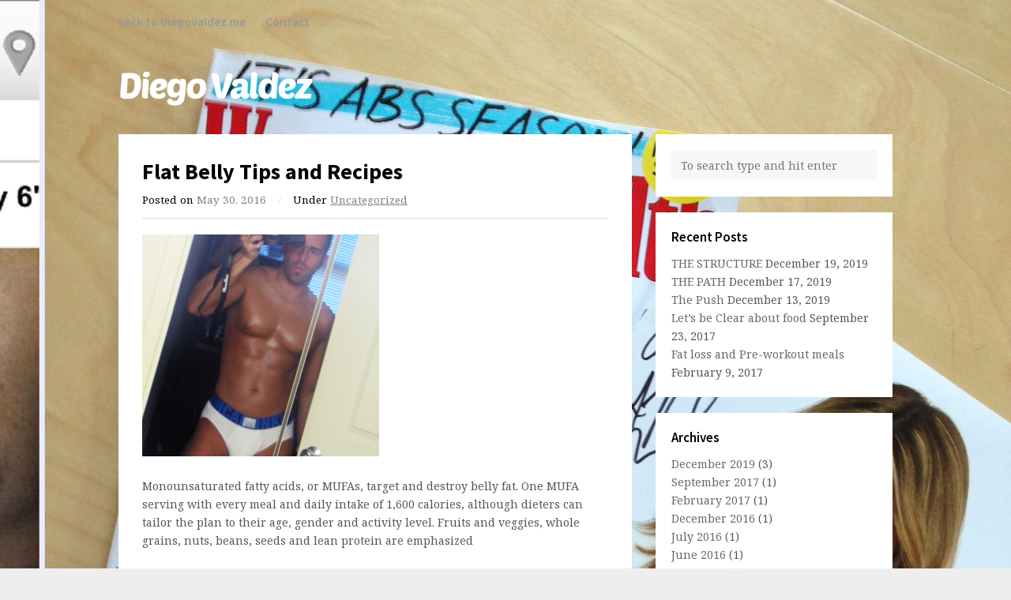

--- FILE ---
content_type: text/html; charset=UTF-8
request_url: http://blog.diegovaldez.me/flat-belly-tips-and-recipes/
body_size: 20975
content:
<!DOCTYPE html>
<html lang="en-US">

<head>
	<meta charset="UTF-8">
	<meta name="viewport" content="width=device-width">
	<title>Flat Belly Tips and Recipes | Welcome to Diego Valdez  Blog</title>
	<link rel="pingback" href="http://blog.diegovaldez.me/xmlrpc.php">
		<!--[if lt IE 9]>
		<script src="http://blog.diegovaldez.me/wp-content/themes/wpex-blogger/js/html5.js"></script>
	<![endif]-->
	<link rel='dns-prefetch' href='//fonts.googleapis.com' />
<link rel='dns-prefetch' href='//s.w.org' />
<link rel="alternate" type="application/rss+xml" title="Welcome to Diego Valdez  Blog &raquo; Feed" href="http://blog.diegovaldez.me/feed/" />
		<script type="text/javascript">
			window._wpemojiSettings = {"baseUrl":"https:\/\/s.w.org\/images\/core\/emoji\/12.0.0-1\/72x72\/","ext":".png","svgUrl":"https:\/\/s.w.org\/images\/core\/emoji\/12.0.0-1\/svg\/","svgExt":".svg","source":{"concatemoji":"http:\/\/blog.diegovaldez.me\/wp-includes\/js\/wp-emoji-release.min.js?ver=5.3.20"}};
			!function(e,a,t){var n,r,o,i=a.createElement("canvas"),p=i.getContext&&i.getContext("2d");function s(e,t){var a=String.fromCharCode;p.clearRect(0,0,i.width,i.height),p.fillText(a.apply(this,e),0,0);e=i.toDataURL();return p.clearRect(0,0,i.width,i.height),p.fillText(a.apply(this,t),0,0),e===i.toDataURL()}function c(e){var t=a.createElement("script");t.src=e,t.defer=t.type="text/javascript",a.getElementsByTagName("head")[0].appendChild(t)}for(o=Array("flag","emoji"),t.supports={everything:!0,everythingExceptFlag:!0},r=0;r<o.length;r++)t.supports[o[r]]=function(e){if(!p||!p.fillText)return!1;switch(p.textBaseline="top",p.font="600 32px Arial",e){case"flag":return s([127987,65039,8205,9895,65039],[127987,65039,8203,9895,65039])?!1:!s([55356,56826,55356,56819],[55356,56826,8203,55356,56819])&&!s([55356,57332,56128,56423,56128,56418,56128,56421,56128,56430,56128,56423,56128,56447],[55356,57332,8203,56128,56423,8203,56128,56418,8203,56128,56421,8203,56128,56430,8203,56128,56423,8203,56128,56447]);case"emoji":return!s([55357,56424,55356,57342,8205,55358,56605,8205,55357,56424,55356,57340],[55357,56424,55356,57342,8203,55358,56605,8203,55357,56424,55356,57340])}return!1}(o[r]),t.supports.everything=t.supports.everything&&t.supports[o[r]],"flag"!==o[r]&&(t.supports.everythingExceptFlag=t.supports.everythingExceptFlag&&t.supports[o[r]]);t.supports.everythingExceptFlag=t.supports.everythingExceptFlag&&!t.supports.flag,t.DOMReady=!1,t.readyCallback=function(){t.DOMReady=!0},t.supports.everything||(n=function(){t.readyCallback()},a.addEventListener?(a.addEventListener("DOMContentLoaded",n,!1),e.addEventListener("load",n,!1)):(e.attachEvent("onload",n),a.attachEvent("onreadystatechange",function(){"complete"===a.readyState&&t.readyCallback()})),(n=t.source||{}).concatemoji?c(n.concatemoji):n.wpemoji&&n.twemoji&&(c(n.twemoji),c(n.wpemoji)))}(window,document,window._wpemojiSettings);
		</script>
		<style type="text/css">
img.wp-smiley,
img.emoji {
	display: inline !important;
	border: none !important;
	box-shadow: none !important;
	height: 1em !important;
	width: 1em !important;
	margin: 0 .07em !important;
	vertical-align: -0.1em !important;
	background: none !important;
	padding: 0 !important;
}
</style>
	<link rel='stylesheet' id='wp-block-library-css'  href='http://blog.diegovaldez.me/wp-includes/css/dist/block-library/style.min.css?ver=5.3.20' type='text/css' media='all' />
<link rel='stylesheet' id='symple_shortcode_styles-css'  href='http://blog.diegovaldez.me/wp-content/plugins/symple-shortcodes/shortcodes/css/symple_shortcodes_styles.css?ver=5.3.20' type='text/css' media='all' />
<link rel='stylesheet' id='style-css'  href='http://blog.diegovaldez.me/wp-content/themes/wpex-blogger/style.css?ver=5.3.20' type='text/css' media='all' />
<link rel='stylesheet' id='wpex-responsive-css'  href='http://blog.diegovaldez.me/wp-content/themes/wpex-blogger/responsive.css?ver=5.3.20' type='text/css' media='all' />
<link rel='stylesheet' id='wpex-google-font-noto-serif-css'  href='http://fonts.googleapis.com/css?family=Noto+Serif%3A400%2C700%2C400italic%2C700italic&#038;ver=5.3.20' type='text/css' media='all' />
<link rel='stylesheet' id='wpex-google-font-source-sans-pro-css'  href='http://fonts.googleapis.com/css?family=Source+Sans+Pro%3A400%2C600%2C700%2C400italic%2C600italic%2C700italic&#038;subset=latin%2Cvietnamese%2Clatin-ext&#038;ver=5.3.20' type='text/css' media='all' />
<script type='text/javascript' src='http://blog.diegovaldez.me/wp-includes/js/jquery/jquery.js?ver=1.12.4-wp'></script>
<script type='text/javascript' src='http://blog.diegovaldez.me/wp-includes/js/jquery/jquery-migrate.min.js?ver=1.4.1'></script>
<link rel='https://api.w.org/' href='http://blog.diegovaldez.me/wp-json/' />
<link rel="EditURI" type="application/rsd+xml" title="RSD" href="http://blog.diegovaldez.me/xmlrpc.php?rsd" />
<link rel="wlwmanifest" type="application/wlwmanifest+xml" href="http://blog.diegovaldez.me/wp-includes/wlwmanifest.xml" /> 
<link rel='prev' title='Track your Fitness Progress' href='http://blog.diegovaldez.me/track-your-fitness-progress/' />
<link rel='next' title='Once you see results, It Becomes and addiction' href='http://blog.diegovaldez.me/once-you-see-results-it-becomes-and-addiction/' />
<meta name="generator" content="WordPress 5.3.20" />
<link rel="canonical" href="http://blog.diegovaldez.me/flat-belly-tips-and-recipes/" />
<link rel='shortlink' href='http://blog.diegovaldez.me/?p=466' />
<link rel="alternate" type="application/json+oembed" href="http://blog.diegovaldez.me/wp-json/oembed/1.0/embed?url=http%3A%2F%2Fblog.diegovaldez.me%2Fflat-belly-tips-and-recipes%2F" />
<link rel="alternate" type="text/xml+oembed" href="http://blog.diegovaldez.me/wp-json/oembed/1.0/embed?url=http%3A%2F%2Fblog.diegovaldez.me%2Fflat-belly-tips-and-recipes%2F&#038;format=xml" />
<style type="text/css" id="custom-background-css">
body.custom-background { background-image: url("http://blog.diegovaldez.me/wp-content/uploads/2015/03/photo-9.jpg"); background-position: right top; background-size: auto; background-repeat: repeat; background-attachment: scroll; }
</style>
	</head>

<body class="post-template-default single single-post postid-466 single-format-standard custom-background symple-shortcodes  symple-shortcodes-responsive">

			<div id="site-navigation-wrap">
			<div id="sidr-close"><a href="#sidr-close" class="toggle-sidr-close"></a></div>
			<nav id="site-navigation" class="navigation main-navigation clr container" role="navigation">
				<a href="#sidr-main" id="navigation-toggle"><span class="fa fa-bars"></span>Menu</a>
				<div class="menu-menu-container"><ul id="menu-menu" class="dropdown-menu sf-menu"><li id="menu-item-17" class="menu-item menu-item-type-custom menu-item-object-custom menu-item-17"><a href="http://diegovaldez.me">back to diegovaldez.me</a></li>
<li id="menu-item-253" class="menu-item menu-item-type-post_type menu-item-object-page menu-item-253"><a href="http://blog.diegovaldez.me/contact/">Contact</a></li>
</ul></div>			</nav><!-- #site-navigation -->
		</div><!-- #site-navigation-wrap -->
	
	<div id="wrap" class="clr">

		<div id="header-wrap" class="clr">
			<header id="header" class="site-header clr container" role="banner">
				
		<div id="logo" class="clr">
							<a href="http://blog.diegovaldez.me" title="Welcome to Diego Valdez  Blog" rel="home"><img src="http://blog.diegovaldez.me/wp-content/uploads/2015/02/logo_valdez-e1424093493608.png" alt="Welcome to Diego Valdez  Blog" /></a>
					</div><!-- #logo -->

					<aside id="header-aside" class="clr">
																																																																															</aside>
						</header><!-- #header -->
		</div><!-- #header-wrap -->
		
		<div id="main" class="site-main clr container">
	<div id="primary" class="content-area clr">
		<div id="content" class="site-content left-content clr" role="main">
			<article class="single-post-article boxed clr">
				
	
				<header class="page-header clr">
					<h1 class="page-header-title">Flat Belly Tips and Recipes</h1>
							
		<ul class="post-meta clr">
			<li class="meta-date">
				Posted on				<span class="meta-date-text">May 30, 2016</span>
			</li>
							<li class="meta-category">
					<span class="meta-seperator">/</span>Under					<a href="http://blog.diegovaldez.me/category/uncategorized/" title="Uncategorized">Uncategorized</a>
				</li>
								</ul><!-- .post-meta -->
		
						</header><!-- .page-header -->
				<div class="entry clr">
					<p><a href="http://blog.diegovaldez.me/wp-content/uploads/2016/05/FOR-THE-BLOG-TODAY.jpg" rel="attachment wp-att-472"><img class="alignnone size-medium wp-image-472" src="http://blog.diegovaldez.me/wp-content/uploads/2016/05/FOR-THE-BLOG-TODAY-300x281.jpg" alt="FOR THE BLOG TODAY" width="300" height="281" srcset="http://blog.diegovaldez.me/wp-content/uploads/2016/05/FOR-THE-BLOG-TODAY-300x281.jpg 300w, http://blog.diegovaldez.me/wp-content/uploads/2016/05/FOR-THE-BLOG-TODAY-768x719.jpg 768w, http://blog.diegovaldez.me/wp-content/uploads/2016/05/FOR-THE-BLOG-TODAY-1024x959.jpg 1024w, http://blog.diegovaldez.me/wp-content/uploads/2016/05/FOR-THE-BLOG-TODAY-150x140.jpg 150w" sizes="(max-width: 300px) 100vw, 300px" /></a></p>
<p>Monounsaturated fatty acids, or MUFAs, target and destroy belly fat. One MUFA serving with every meal and daily intake of 1,600 calories, although dieters can tailor the plan to their age, gender and activity level. Fruits and veggies, whole grains, nuts, beans, seeds and lean protein are emphasized</p>
<p>So without try to make a complicated explanation let&#8217;s move directly to the recommended diet for you, but hold on a second.</p>
<p>First: Please workout and make important every minute of your workout, workout against the clock, push yourself to the limit for every set, drink a lot of water, and set up a couple of days a month to rest and recover energy, drink water and pay attention to this food recommendations</p>
<h2><b>ZERO BELLY DRINKS</b></h2>
<p>These are smoothies that are supercharged with belly-flattening nutrients. The key: each drink is packed with protein, healthy fats and fiber. Here’s a quick recipe I call the Mango Muscle-Up: Mix 1 scoop vegetarian protein powder, 1 cup frozen mango chunks, ½ tbsp almond butter, and ½ cup unsweetened almond, coconut or hemp milk. You’ll get 29 grams of protein for just 224 calories!</p>
<h2><b>EGGS</b></h2>
<p>Eggs are the number one source of choline, a fat-burning nutrient. They fire up your metabolism and they help turn off the genes for belly fat storage.</p>
<h2><b>RED FRUITS</b></h2>
<p>Why red? They pack the most phytonutrients—high-powered compounds that make your belly fat see red.</p>
<h2><b>OLIVE OIL AND OTHER HEALTHY FATS</b></h2>
<p>Healthy fats force your body to burn calories more efficiently. Don’t worry: eating fat won’t make you fat any more than eating money will make you rich.</p>
<h2><b>BEANS AND OTHER HEALTHY FIBER</b></h2>
<p>You have 80 trillion microbes in your belly, and most of them are angry. Healthy fiber is what we call “prebiotic,” meaning it feeds the healthy bacteria and helps them fight inflammation and fat gain.</p>
<h2><b>LEAN MEAT AND FISH</b></h2>
<p>Protein is kryptonite to belly fat. I want you to eat steak, shrimp–even burgers! (My Ultimate Burger recipe, in Zero Belly, is 100% beef and only 387 calories.)</p>
<p><b>LEAFY GREENS AND BRIGHTLY COLORED VEGETABLES</b></p>
<p>Leafy greens give you folate, which blocks the genes that trigger fat-cell formation.</p>
<h2><b>YOUR FAVORITE SPICES AND FLAVORS</b></h2>
<p>That means cinnamon, ginger and even dark chocolate. Why chocolate? Your healthy gut bacteria love it!</p>
<p><a href="http://blog.diegovaldez.me/wp-content/uploads/2016/04/BLACK-AND-WHITE-DIEGO-VALDEZ-MM.jpg" rel="attachment wp-att-423"><img class="alignnone size-medium wp-image-423" src="http://blog.diegovaldez.me/wp-content/uploads/2016/04/BLACK-AND-WHITE-DIEGO-VALDEZ-MM-199x300.jpg" alt="BLACK AND WHITE DIEGO VALDEZ MM" width="199" height="300" srcset="http://blog.diegovaldez.me/wp-content/uploads/2016/04/BLACK-AND-WHITE-DIEGO-VALDEZ-MM-199x300.jpg 199w, http://blog.diegovaldez.me/wp-content/uploads/2016/04/BLACK-AND-WHITE-DIEGO-VALDEZ-MM-100x150.jpg 100w, http://blog.diegovaldez.me/wp-content/uploads/2016/04/BLACK-AND-WHITE-DIEGO-VALDEZ-MM.jpg 609w" sizes="(max-width: 199px) 100vw, 199px" /></a> <a href="http://blog.diegovaldez.me/wp-content/uploads/2016/05/BLOG-re-cool.jpg" rel="attachment wp-att-474"><img class="alignnone size-medium wp-image-474" src="http://blog.diegovaldez.me/wp-content/uploads/2016/05/BLOG-re-cool-205x300.jpg" alt="BLOG re cool" width="205" height="300" srcset="http://blog.diegovaldez.me/wp-content/uploads/2016/05/BLOG-re-cool-205x300.jpg 205w, http://blog.diegovaldez.me/wp-content/uploads/2016/05/BLOG-re-cool-768x1123.jpg 768w, http://blog.diegovaldez.me/wp-content/uploads/2016/05/BLOG-re-cool-700x1024.jpg 700w, http://blog.diegovaldez.me/wp-content/uploads/2016/05/BLOG-re-cool-103x150.jpg 103w, http://blog.diegovaldez.me/wp-content/uploads/2016/05/BLOG-re-cool.jpg 1329w" sizes="(max-width: 205px) 100vw, 205px" /></a> <a href="http://blog.diegovaldez.me/wp-content/uploads/2016/05/HELLO-AHI-ESTAabs.jpg" rel="attachment wp-att-471"><img class="alignnone size-medium wp-image-471" src="http://blog.diegovaldez.me/wp-content/uploads/2016/05/HELLO-AHI-ESTAabs-185x300.jpg" alt="HELLO AHI ESTAabs" width="185" height="300" srcset="http://blog.diegovaldez.me/wp-content/uploads/2016/05/HELLO-AHI-ESTAabs-185x300.jpg 185w, http://blog.diegovaldez.me/wp-content/uploads/2016/05/HELLO-AHI-ESTAabs-632x1024.jpg 632w, http://blog.diegovaldez.me/wp-content/uploads/2016/05/HELLO-AHI-ESTAabs-93x150.jpg 93w, http://blog.diegovaldez.me/wp-content/uploads/2016/05/HELLO-AHI-ESTAabs.jpg 643w" sizes="(max-width: 185px) 100vw, 185px" /></a> <a href="http://blog.diegovaldez.me/wp-content/uploads/2015/12/Lista-2-mail3.jpg" rel="attachment wp-att-318"><img class="alignnone size-medium wp-image-318" src="http://blog.diegovaldez.me/wp-content/uploads/2015/12/Lista-2-mail3-191x300.jpg" alt="Lista 2 mail3" width="191" height="300" srcset="http://blog.diegovaldez.me/wp-content/uploads/2015/12/Lista-2-mail3-191x300.jpg 191w, http://blog.diegovaldez.me/wp-content/uploads/2015/12/Lista-2-mail3-95x150.jpg 95w, http://blog.diegovaldez.me/wp-content/uploads/2015/12/Lista-2-mail3.jpg 575w" sizes="(max-width: 191px) 100vw, 191px" /></a></p>
<p>#MyCalvins #MyLatinCalvins #DiegoValdez #UPDTEDPICTURES #FITNESSBLOG #WORKOUT #FOODS</p>
				</div><!-- .entry -->
				<footer class="entry-footer">
									</footer><!-- .entry-footer -->
			</article>
											</div><!-- #content -->
			<aside id="secondary" class="sidebar-container" role="complementary">
		<div class="sidebar-inner">
			<div class="widget-area">
				<div class="sidebar-widget widget_search clr">
<form method="get" id="searchform" class="searchform" action="http://blog.diegovaldez.me/" role="search">
	<input type="search" class="field" name="s" value="" id="s" placeholder="To search type and hit enter" />
</form></div>		<div class="sidebar-widget widget_recent_entries clr">		<h5 class="widget-title">Recent Posts</h5>		<ul>
											<li>
					<a href="http://blog.diegovaldez.me/the-structure/">THE STRUCTURE</a>
											<span class="post-date">December 19, 2019</span>
									</li>
											<li>
					<a href="http://blog.diegovaldez.me/the-path/">THE PATH</a>
											<span class="post-date">December 17, 2019</span>
									</li>
											<li>
					<a href="http://blog.diegovaldez.me/the-push/">The Push</a>
											<span class="post-date">December 13, 2019</span>
									</li>
											<li>
					<a href="http://blog.diegovaldez.me/lets-be-clear-about-food/">Let&#8217;s be Clear about food</a>
											<span class="post-date">September 23, 2017</span>
									</li>
											<li>
					<a href="http://blog.diegovaldez.me/fat-loss-and-pre-workout-meals/">Fat loss and Pre-workout meals</a>
											<span class="post-date">February 9, 2017</span>
									</li>
					</ul>
		</div><div class="sidebar-widget widget_archive clr"><h5 class="widget-title">Archives</h5>		<ul>
				<li><a href='http://blog.diegovaldez.me/2019/12/'>December 2019</a>&nbsp;(3)</li>
	<li><a href='http://blog.diegovaldez.me/2017/09/'>September 2017</a>&nbsp;(1)</li>
	<li><a href='http://blog.diegovaldez.me/2017/02/'>February 2017</a>&nbsp;(1)</li>
	<li><a href='http://blog.diegovaldez.me/2016/12/'>December 2016</a>&nbsp;(1)</li>
	<li><a href='http://blog.diegovaldez.me/2016/07/'>July 2016</a>&nbsp;(1)</li>
	<li><a href='http://blog.diegovaldez.me/2016/06/'>June 2016</a>&nbsp;(1)</li>
	<li><a href='http://blog.diegovaldez.me/2016/05/'>May 2016</a>&nbsp;(3)</li>
	<li><a href='http://blog.diegovaldez.me/2016/04/'>April 2016</a>&nbsp;(1)</li>
	<li><a href='http://blog.diegovaldez.me/2016/03/'>March 2016</a>&nbsp;(1)</li>
	<li><a href='http://blog.diegovaldez.me/2016/02/'>February 2016</a>&nbsp;(2)</li>
	<li><a href='http://blog.diegovaldez.me/2016/01/'>January 2016</a>&nbsp;(3)</li>
	<li><a href='http://blog.diegovaldez.me/2015/12/'>December 2015</a>&nbsp;(1)</li>
	<li><a href='http://blog.diegovaldez.me/2015/11/'>November 2015</a>&nbsp;(1)</li>
	<li><a href='http://blog.diegovaldez.me/2015/10/'>October 2015</a>&nbsp;(2)</li>
	<li><a href='http://blog.diegovaldez.me/2015/09/'>September 2015</a>&nbsp;(3)</li>
	<li><a href='http://blog.diegovaldez.me/2015/08/'>August 2015</a>&nbsp;(2)</li>
	<li><a href='http://blog.diegovaldez.me/2015/07/'>July 2015</a>&nbsp;(1)</li>
	<li><a href='http://blog.diegovaldez.me/2015/06/'>June 2015</a>&nbsp;(1)</li>
	<li><a href='http://blog.diegovaldez.me/2015/05/'>May 2015</a>&nbsp;(3)</li>
	<li><a href='http://blog.diegovaldez.me/2015/04/'>April 2015</a>&nbsp;(7)</li>
	<li><a href='http://blog.diegovaldez.me/2015/02/'>February 2015</a>&nbsp;(1)</li>
		</ul>
			</div>			</div>
		</div>
	</aside><!-- #secondary -->
	</div><!-- #primary -->
					<ul class="single-post-pagination clr">
			<li class="post-prev"><a href="http://blog.diegovaldez.me/once-you-see-results-it-becomes-and-addiction/" rel="next"><i class="fa fa-arrow-left"></i>Once you see results, It Becomes and addiction</a></li><li class="post-next"><a href="http://blog.diegovaldez.me/track-your-fitness-progress/" rel="prev">Track your Fitness Progress<i class="fa fa-arrow-right"></i></a></li>		</ul><!-- .post-post-pagination -->
	
	</div><!-- #main-content -->
</div><!-- #wrap -->

<footer id="footer-wrap" class="site-footer clr">
	<div id="footer" class="container clr">
		<div id="footer-widgets" class="clr">
			<div class="footer-box span_1_of_3 col col-1">
				<div class="footer-widget widget_search clr">
<form method="get" id="searchform" class="searchform" action="http://blog.diegovaldez.me/" role="search">
	<input type="search" class="field" name="s" value="" id="s" placeholder="To search type and hit enter" />
</form></div>			</div><!-- .footer-box -->
			<div class="footer-box span_1_of_3 col col-2">
							</div><!-- .footer-box -->
			<div class="footer-box span_1_of_3 col col-3">
							</div><!-- .footer-box -->
		</div><!-- #footer-widgets -->
	</div><!-- #footer -->
</footer><!-- #footer-wrap -->

<div id="copyright" role="contentinfo" class="clr">
	<div class="container clr">
		<a href="http://diegovaldez.me" title="Diego Valdez" target="_blank">Diego Valdez, 2015</a>		</div><!-- .container -->
</div><!-- #copyright -->

		<div id="mobile-search">
			<form method="get" action="http://blog.diegovaldez.me/" role="search" id="mobile-search-form">
				<input type="search" class="field" name="s" value="" placeholder="To search type and hit enter" />
			</form>
		</div>
	<script type=text/javascript>
<script>
  (function(i,s,o,g,r,a,m){i['GoogleAnalyticsObject']=r;i[r]=i[r]||function(){
  (i[r].q=i[r].q||[]).push(arguments)},i[r].l=1*new Date();a=s.createElement(o),
  m=s.getElementsByTagName(o)[0];a.async=1;a.src=g;m.parentNode.insertBefore(a,m)
  })(window,document,'script','//www.google-analytics.com/analytics.js','ga');

  ga('create', 'UA-70073472-1', 'auto');
  ga('send', 'pageview');

</script>
</script><script type='text/javascript'>
/* <![CDATA[ */
var wpcf7 = {"apiSettings":{"root":"http:\/\/blog.diegovaldez.me\/wp-json\/contact-form-7\/v1","namespace":"contact-form-7\/v1"}};
/* ]]> */
</script>
<script type='text/javascript' src='http://blog.diegovaldez.me/wp-content/plugins/contact-form-7/includes/js/scripts.js?ver=5.1.6'></script>
<script type='text/javascript' src='http://blog.diegovaldez.me/wp-content/themes/wpex-blogger/js/plugins.js?ver=1.7.5'></script>
<script type='text/javascript' src='http://blog.diegovaldez.me/wp-content/themes/wpex-blogger/js/global.js?ver=1.7.5'></script>
<script type='text/javascript' src='http://blog.diegovaldez.me/wp-includes/js/wp-embed.min.js?ver=5.3.20'></script>
</body>
</html>